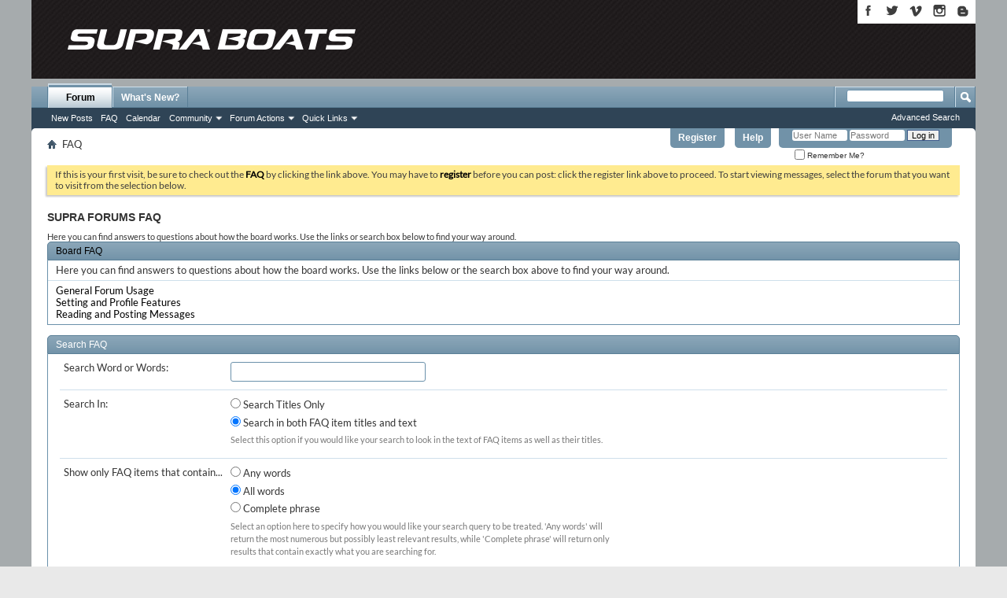

--- FILE ---
content_type: text/html; charset=ISO-8859-1
request_url: https://forum.supraboats.com/faq.php?s=6d545e694577ebe47e8541f9a432a8ea
body_size: 5822
content:
<!DOCTYPE html PUBLIC "-//W3C//DTD XHTML 1.0 Transitional//EN" "http://www.w3.org/TR/xhtml1/DTD/xhtml1-transitional.dtd">
<html xmlns="http://www.w3.org/1999/xhtml" dir="ltr" lang="en">
<head>
	<meta name="msvalidate.01" content="6528037DB33210878E8BBC585265BD88" />
<meta http-equiv="Content-Type" content="text/html; charset=ISO-8859-1" />
<meta id="e_vb_meta_bburl" name="vb_meta_bburl" content="https://forum.supraboats.com" />
<base href="https://forum.supraboats.com/" /><!--[if IE]></base><![endif]-->
<meta name="generator" content="vBulletin 4.2.5" />
<meta name="viewport" content="initial-scale=1.0">

	<link rel="Shortcut Icon" href="favicon.ico" type="image/x-icon" />


		<meta name="keywords" content="vbulletin,jelsoft,forum,bbs,discussion,bulletin board" />
		<meta name="description" content="Welcome to the Supra Forums where you can discuss YOUR Supra." />





	<script type="1a9b1fc995d8f74cbb484af6-text/javascript" src="https://ajax.googleapis.com/ajax/libs/yui/2.9.0/build/yuiloader-dom-event/yuiloader-dom-event.js?v=425"></script>
	<script type="1a9b1fc995d8f74cbb484af6-text/javascript" src="https://ajax.googleapis.com/ajax/libs/yui/2.9.0/build/connection/connection-min.js?v=425"></script>

<script type="1a9b1fc995d8f74cbb484af6-text/javascript">
<!--
	var SESSIONURL = "s=bf5ee044745e697f809ac3793059204c&";
	var SECURITYTOKEN = "guest";
	var IMGDIR_MISC = "images/misc";
	var IMGDIR_BUTTON = "images/buttons";
	var vb_disable_ajax = parseInt("0", 10);
	var SIMPLEVERSION = "425";
	var BBURL = "https://forum.supraboats.com";
	var LOGGEDIN = 0 > 0 ? true : false;
	var THIS_SCRIPT = "faq";
	var RELPATH = "faq.php";
	var PATHS = {forum : ""};
        var yuipath = "https://ajax.googleapis.com/ajax/libs/yui/2.9.0/build";
        var remoteyui = "{$vboptions['remoteyui']}";
        var yuicombopath = "{$vboptions['yuicombopath']}";
        var yuicombopath = false; // hack to make this load locally
// -->
</script>
<script type="1a9b1fc995d8f74cbb484af6-text/javascript" src="https://forum.supraboats.com/clientscript/vbulletin-core.js?v=425"></script>





	<link rel="stylesheet" type="text/css" href="clientscript/vbulletin_css/style00003l/main-rollup.css?d=1524492976" />
        

	<!--[if lt IE 8]>
	<link rel="stylesheet" type="text/css" href="clientscript/vbulletin_css/style00003l/popupmenu-ie.css?d=1524492976" />
	<link rel="stylesheet" type="text/css" href="clientscript/vbulletin_css/style00003l/vbulletin-ie.css?d=1524492976" />
	<link rel="stylesheet" type="text/css" href="clientscript/vbulletin_css/style00003l/vbulletin-chrome-ie.css?d=1524492976" />
	<link rel="stylesheet" type="text/css" href="clientscript/vbulletin_css/style00003l/vbulletin-formcontrols-ie.css?d=1524492976" />
	<link rel="stylesheet" type="text/css" href="clientscript/vbulletin_css/style00003l/editor-ie.css?d=1524492976" />
	<![endif]-->


<!--<link rel="stylesheet" type="text/css" href="supraboats.css"/>-->
<!--<script language=javascript src="../ypSlideOutMenusC.js"></script> -->
<script language=javascript type="1a9b1fc995d8f74cbb484af6-text/javascript"> 
	<!--
	 // var yPosition = 251;
 
	  //new ypSlideOutMenu("number menu", "slide position", top,  width, height)
		//new ypSlideOutMenu("menu1", "down", 24, 900, 17)
		//new ypSlideOutMenu("menu2", "down", 24, 900, 17)
		//new ypSlideOutMenu("menu3", "down", 24, 900, 17)
		//new ypSlideOutMenu("menu4", "down", 24, 900, 17)
		//new ypSlideOutMenu("menu5", "down", 24, 900, 17)
	//-->
</script>	

<script type="1a9b1fc995d8f74cbb484af6-text/javascript">
  (function(i,s,o,g,r,a,m){i['GoogleAnalyticsObject']=r;i[r]=i[r]||function(){
  (i[r].q=i[r].q||[]).push(arguments)},i[r].l=1*new Date();a=s.createElement(o),
  m=s.getElementsByTagName(o)[0];a.async=1;a.src=g;m.parentNode.insertBefore(a,m)
  })(window,document,'script','https://www.google-analytics.com/analytics.js','ga');

  ga('create', 'UA-69899445-2', 'auto');
  ga('send', 'pageview');

</script>

<!--<script type="text/javascript" src="mobiquo/tapatalkdetect.js"></script>-->


<link rel="stylesheet" type="text/css" href="supra_minimal.css?091917" />
<style type="text/css">@font-face {font-family:Lato;font-style:normal;font-weight:400;src:url(/cf-fonts/s/lato/5.0.18/latin-ext/400/normal.woff2);unicode-range:U+0100-02AF,U+0304,U+0308,U+0329,U+1E00-1E9F,U+1EF2-1EFF,U+2020,U+20A0-20AB,U+20AD-20CF,U+2113,U+2C60-2C7F,U+A720-A7FF;font-display:swap;}@font-face {font-family:Lato;font-style:normal;font-weight:400;src:url(/cf-fonts/s/lato/5.0.18/latin/400/normal.woff2);unicode-range:U+0000-00FF,U+0131,U+0152-0153,U+02BB-02BC,U+02C6,U+02DA,U+02DC,U+0304,U+0308,U+0329,U+2000-206F,U+2074,U+20AC,U+2122,U+2191,U+2193,U+2212,U+2215,U+FEFF,U+FFFD;font-display:swap;}</style>
	<title>Supra Forums FAQ</title>
	<link rel="stylesheet" type="text/css" href="clientscript/vbulletin_css/style00003l/faq.css?d=1524492976" />
	<link rel="stylesheet" type="text/css" href="clientscript/vbulletin_css/style00003l/additional.css?d=1524492976" />

</head>

<body>

	<div id="supraheader">
		<div class="region-header">
			
<div class="social_wrapper">
					<a title="Supra Boats on Facebook" href="https://www.facebook.com/ilovesupraboats" target="_blank"><img title="Supra Boats on Facebook" alt="Supra on Facebook" src="images/icon_fb2.png"></a>
					<a title="Supra Boats on Twitter" href="https://twitter.com/supra_boats" target="_blank"><img title="Supra Boats on Twitter" alt="Supra on Twitter" src="images/icon_twitters2.png"></a>
					<a title="Supra Boats on Vimeo" href="https://vimeo.com/user19734231" target="_blank"><img title="Supra Boats on Vimeo" alt="Supra on Vimeo" src="images/icon_vimeo2.png"></a>
					<a title="Supra Boats on Instagram" href="https://instagram.com/supra_boats" target="_blank"><img title="Supra Boats on Instagram" alt="Supra on Instagram" src="images/icon_instagrm2.png"></a>
					<a title="Supra Boats on Blogger" href="https://supraboats.blogspot.com/" class="last"><img title="Supra Boats on Blogger" alt="Supra on Blogger" src="images/icon_blogger2.png" /></a>  
				</div>

					<div class="logo_dealer_wrapper">
					<a href="http://www.supraboats.com" title="Home" rel="home" id="logo"></a>
                                   
					</div>		
					
						
  
					
					
					
						
		</div><!-- region-header -->
	</div><!-- header -->

		
<!-- Text Wrapper to make backgrounds and drop shadows --> 
		<div class="white_gutter_wrapper"> 
<!-- Text Wrapper to make side gradients and hold contents --> 
			<div id="subTxt">


<div class="above_body"> <!-- closing tag is in template navbar -->
<div id="header" class="floatcontainer doc_header">
	<div id="toplinks" class="toplinks">
		
			<ul class="nouser">
			
				<li><a href="register.php?s=bf5ee044745e697f809ac3793059204c" rel="nofollow">Register</a></li>
			
				<li><a rel="help" href="faq.php?s=bf5ee044745e697f809ac3793059204c">Help</a></li>
				<li>
			<script type="1a9b1fc995d8f74cbb484af6-text/javascript" src="clientscript/vbulletin_md5.js?v=425"></script>
			<form id="navbar_loginform" action="login.php?s=bf5ee044745e697f809ac3793059204c&amp;do=login" method="post" onsubmit="if (!window.__cfRLUnblockHandlers) return false; md5hash(vb_login_password, vb_login_md5password, vb_login_md5password_utf, 0)" data-cf-modified-1a9b1fc995d8f74cbb484af6-="">
				<fieldset id="logindetails" class="logindetails">
					<div>
						<div>
					<input type="text" class="textbox default-value" name="vb_login_username" id="navbar_username" size="10" accesskey="u" tabindex="101" value="User Name" />
					<input type="password" class="textbox" tabindex="102" name="vb_login_password" id="navbar_password" size="10" />
					<input type="text" class="textbox default-value" tabindex="102" name="vb_login_password_hint" id="navbar_password_hint" size="10" value="Password" style="display:none;" />
					<input type="submit" class="loginbutton" tabindex="104" value="Log in" title="Enter your username and password in the boxes provided to login, or click the 'register' button to create a profile for yourself." accesskey="s" />
						</div>
					</div>
				</fieldset>
				<div id="remember" class="remember">
					<label for="cb_cookieuser_navbar"><input type="checkbox" name="cookieuser" value="1" id="cb_cookieuser_navbar" class="cb_cookieuser_navbar" accesskey="c" tabindex="103" /> Remember Me?</label>
				</div>

				<input type="hidden" name="s" value="bf5ee044745e697f809ac3793059204c" />
				<input type="hidden" name="securitytoken" value="guest" />
				<input type="hidden" name="do" value="login" />
				<input type="hidden" name="vb_login_md5password" />
				<input type="hidden" name="vb_login_md5password_utf" />
			</form>
			<script type="1a9b1fc995d8f74cbb484af6-text/javascript">
			var yuipath = 'clientscript/yui';
			YAHOO.util.Dom.setStyle('navbar_password_hint', "display", "inline");
			YAHOO.util.Dom.setStyle('navbar_password', "display", "none");
			vB_XHTML_Ready.subscribe(function()
			{
			//
				YAHOO.util.Event.on('navbar_username', "focus", navbar_username_focus);
				YAHOO.util.Event.on('navbar_username', "blur", navbar_username_blur);
				YAHOO.util.Event.on('navbar_password_hint', "focus", navbar_password_hint);
				YAHOO.util.Event.on('navbar_password', "blur", navbar_password);
			});
			
			function navbar_username_focus(e)
			{
			//
				var textbox = YAHOO.util.Event.getTarget(e);
				if (textbox.value == 'User Name')
				{
				//
					textbox.value='';
					textbox.style.color='#000000';
				}
			}

			function navbar_username_blur(e)
			{
			//
				var textbox = YAHOO.util.Event.getTarget(e);
				if (textbox.value == '')
				{
				//
					textbox.value='User Name';
					textbox.style.color='#777777';
				}
			}
			
			function navbar_password_hint(e)
			{
			//
				var textbox = YAHOO.util.Event.getTarget(e);
				
				YAHOO.util.Dom.setStyle('navbar_password_hint', "display", "none");
				YAHOO.util.Dom.setStyle('navbar_password', "display", "inline");
				YAHOO.util.Dom.get('navbar_password').focus();
			}

			function navbar_password(e)
			{
			//
				var textbox = YAHOO.util.Event.getTarget(e);
				
				if (textbox.value == '')
				{
					YAHOO.util.Dom.setStyle('navbar_password_hint', "display", "inline");
					YAHOO.util.Dom.setStyle('navbar_password', "display", "none");
				}
			}
			</script>
				</li>
				
			</ul>
		
	</div>
	<div class="ad_global_header">
		 
		 
	</div>
	<hr />

<div id="navbar" class="navbar">
	<ul id="navtabs" class="navtabs floatcontainer">
		
		
	
		<li class="selected" id="vbtab_forum">
			<a class="navtab" href="forum.php?s=bf5ee044745e697f809ac3793059204c">Forum</a>
		</li>
		
		
			<ul class="floatcontainer">
				
					
						
							<li id="vbflink_newposts"><a href="search.php?s=bf5ee044745e697f809ac3793059204c&amp;do=getnew&amp;contenttype=vBForum_Post">New Posts</a></li>
						
					
				
					
						
							<li id="vbflink_faq"><a href="faq.php?s=bf5ee044745e697f809ac3793059204c">FAQ</a></li>
						
					
				
					
						
							<li id="vbflink_calendar"><a href="calendar.php?s=bf5ee044745e697f809ac3793059204c">Calendar</a></li>
						
					
				
					
						<li class="popupmenu" id="vbmenu_community">
							<a href="javascript://" class="popupctrl">Community</a>
							<ul class="popupbody popuphover">
								
									<li id="vbclink_members"><a href="memberlist.php?s=bf5ee044745e697f809ac3793059204c">Member List</a></li>
								
							</ul>
						</li>
					
				
					
						<li class="popupmenu" id="vbmenu_actions">
							<a href="javascript://" class="popupctrl">Forum Actions</a>
							<ul class="popupbody popuphover">
								
									<li id="vbalink_mfr"><a href="forumdisplay.php?s=bf5ee044745e697f809ac3793059204c&amp;do=markread&amp;markreadhash=guest">Mark Forums Read</a></li>
								
							</ul>
						</li>
					
				
					
						<li class="popupmenu" id="vbmenu_qlinks">
							<a href="javascript://" class="popupctrl">Quick Links</a>
							<ul class="popupbody popuphover">
								
									<li id="vbqlink_posts"><a href="search.php?s=bf5ee044745e697f809ac3793059204c&amp;do=getdaily&amp;contenttype=vBForum_Post">Today's Posts</a></li>
								
									<li id="vbqlink_leaders"><a href="showgroups.php?s=bf5ee044745e697f809ac3793059204c">View Site Leaders</a></li>
								
							</ul>
						</li>
					
				
			</ul>
		

	
		<li  id="vbtab_whatsnew">
			<a class="navtab" href="activity.php?s=bf5ee044745e697f809ac3793059204c">What's New?</a>
		</li>
		
		

		
	</ul>
	
		<div id="globalsearch" class="globalsearch">
			<form action="search.php?s=bf5ee044745e697f809ac3793059204c&amp;do=process" method="post" id="navbar_search" class="navbar_search">
				
				<input type="hidden" name="securitytoken" value="guest" />
				<input type="hidden" name="do" value="process" />
				<span class="textboxcontainer"><span><input type="text" value="" name="query" class="textbox" tabindex="99"/></span></span>
				<span class="buttoncontainer"><span><input type="image" class="searchbutton" src="images/buttons/search.png" name="submit" onclick="if (!window.__cfRLUnblockHandlers) return false; document.getElementById('navbar_search').submit;" tabindex="100" data-cf-modified-1a9b1fc995d8f74cbb484af6-="" /></span></span>
			</form>
			<ul class="navbar_advanced_search">
				<li><a href="search.php?s=bf5ee044745e697f809ac3793059204c" accesskey="4">Advanced Search</a></li>
				
			</ul>
		</div>
	
</div>
</div><!-- closing div for above_body -->

<div class="body_wrapper">
<div id="breadcrumb" class="breadcrumb">
	<ul class="floatcontainer">
		<li class="navbithome"><a href="index.php?s=bf5ee044745e697f809ac3793059204c" accesskey="1"><img src="images/misc/navbit-home.png" alt="Home" /></a></li>
		
		
	<li class="navbit lastnavbit"><span>FAQ</span></li>

	</ul>
	<hr />
</div>


 


	<form action="profile.php?do=dismissnotice" method="post" id="notices" class="notices">
		<input type="hidden" name="do" value="dismissnotice" />
		<input type="hidden" name="s" value="s=bf5ee044745e697f809ac3793059204c&amp;" />
		<input type="hidden" name="securitytoken" value="guest" />
		<input type="hidden" id="dismiss_notice_hidden" name="dismiss_noticeid" value="" />
		<input type="hidden" name="url" value="" />
		<ol>
			<li class="restore" id="navbar_notice_2">
	
	If this is your first visit, be sure to
		check out the <a href="faq.php?s=bf5ee044745e697f809ac3793059204c" target="_blank"><b>FAQ</b></a> by clicking the
		link above. You may have to <a href="register.php?s=bf5ee044745e697f809ac3793059204c" target="_blank"><b>register</b></a>
		before you can post: click the register link above to proceed. To start viewing messages,
		select the forum that you want to visit from the selection below.
</li>
		</ol>
	</form>



<div id="pagetitle">
	<h1>Supra Forums FAQ</h1>
	<p class="description">Here you can find answers to questions about how the board works. Use the links or search box below to find your way around.</p>
</div>

<a name="faq_vb3_board_faq"></a>

<div class="block faqblock">
	<h2 class="blockhead"><a href="faq.php?s=bf5ee044745e697f809ac3793059204c&amp;faq=vb3_board_faq">Board FAQ</a></h2>
	<div class="blockbody">
		
		<div class="blockrow restore faqtext">
			Here you can find answers to questions about how the board works. Use the links below or the search box above to find your way around.
		</div>
		
		
		<ul class="blockrow faqlinks faqlinks">
			<li><a href="faq.php?s=bf5ee044745e697f809ac3793059204c&amp;faq=vb3_board_faq#faq_vb3_board_usage">General Forum Usage</a></li><li><a href="faq.php?s=bf5ee044745e697f809ac3793059204c&amp;faq=vb3_board_faq#faq_vb3_user_profile">Setting and Profile Features</a></li><li><a href="faq.php?s=bf5ee044745e697f809ac3793059204c&amp;faq=vb3_board_faq#faq_vb3_reading_posting">Reading and Posting Messages</a></li>
		</ul>
		
	</div>
</div>

<form class="block faqsearch" action="faq.php">
	<input type="hidden" name="s" value="bf5ee044745e697f809ac3793059204c" />
	<input type="hidden" name="do" value="search" />
	<h3 class="blockhead">Search FAQ</h3>
	<div class="blockbody formcontrols">
		<div class="section">
			<div class="blockrow">
				<label for="faqsearchquery">Search Word or Words:</label>
				<input type="text" class="primary textbox" id="faqsearchquery" name="q" value="" tabindex="1" />
			</div>
			<div class="blockrow singlecheck">
				<label>Search In:</label>
				<ul class="checkradio group rightcol">
					<li><label><input type="radio" id="notitleonly" name="titleandtext" value="0" tabindex="1" /> Search Titles Only</label></li>
					<li><label><input type="radio" id="titleonly" checked="checked" name="titleandtext" value="1" tabindex="1" /> Search in both FAQ item titles and text</label></li>
				</ul>
				<p class="description">Select this option if you would like your search to look in the text of FAQ items as well as their titles.</p>
			</div>
			<div class="blockrow">
				<label>Show only FAQ items that contain...</label>
				<ul class="checkradio group rightcol">
					<li><label for="mo_anywords"><input type="radio" name="match" id="mo_anywords" value="any" tabindex="1"  /> Any words</label></li>
					<li><label for="mo_allwords"><input type="radio" name="match" id="mo_allwords" value="all" tabindex="1" checked="checked" /> All words</label></li>
					<li><label for="mo_phrase"><input type="radio" name="match" id="mo_phrase" value="phr" tabindex="1"  /> Complete phrase</label></li>
				</ul>
				<p class="description">Select an option here to specify how you would like your search query to be treated. 'Any words' will return the most numerous but possibly least relevant results, while 'Complete phrase' will return only results that contain exactly what you are searching for.</p>
			</div>
		</div>
	</div>
	<div class="blockfoot actionbuttons">
		<div class="group">
			<input type="submit" class="button" value="Search" tabindex="1" />
			<input type="reset" class="button" value="Reset" tabindex="1" />
		</div>
	</div>
</form>


<div style="clear: left">
  
   
</div>

    
<div class="region-footer">
<div id="footer" class="floatcontainer footer">

<div class="footer_content">

	<form action="index.php" method="get" id="footer_select" class="footer_select">

			
		
		
		
	</form>

<div class="footer_navigation">
	<ul id="footer_links" class="footer_links footer_navigation_menu">
		<li><a href="sendmessage.php?s=bf5ee044745e697f809ac3793059204c" rel="nofollow" accesskey="9">Contact Us</a></li>
		<li><a href="https://www.supraboats.com">Supra</a></li>
		
		
		<li><a href="archive/index.php?s=bf5ee044745e697f809ac3793059204c">Archive</a></li>
		
		
		
		<li><a href="faq.php#top" onclick="if (!window.__cfRLUnblockHandlers) return false; document.location.hash='top'; return false;" data-cf-modified-1a9b1fc995d8f74cbb484af6-="">Top</a></li>
	</ul>
	</div>
	
	
	
	<script type="1a9b1fc995d8f74cbb484af6-text/javascript">
	<!--
		// Main vBulletin Javascript Initialization
		vBulletin_init();
	//-->
	</script>
        
</div>

<div id="block-block-social-footer">
				<div class="content">
					<a title="Supra Boats on Facebook" href="https://www.facebook.com/ilovesupraboats" target="_blank"><img title="Supra Boats on Facebook" alt="Moomba on Facebook" src="images/icon_fb2.png"></a>
					<a title="Supra Boats on Twitter" href="https://twitter.com/supra_boats" target="_blank"><img title="Supra Boats on Twitter" alt="Moomba on Twitter" src="images/icon_twitters2.png"></a>
					<a title="Supra Boats on Vimeo" href="https://vimeo.com/user19734231" target="_blank"><img title="Supra Boats on Vimeo" alt="Moomba on Vimeo" src="images/icon_vimeo2.png"></a>
					<a title="Supra Boats on Instagram" href="https://instagram.com/supra_boats" target="_blank"><img title="Supra Boats on Instagram" alt="Moomba on Instagram" src="images/icon_instagrm2.png"></a>
					<a title="Supra Boats on Blogger" href="https://supraboats.blogspot.com/" class="last"><img title="Supra Boats on Blogger" alt="Moomba on Blogger" src="images/icon_blogger2.png" /></a>  
				</div>
			</div><!-- /.block -->
			
			
			<div id="block-block-csi">
				<div class="content">
					<img src="images/logo_csi.gif" alt="2015 CSI Award" />
				</div><!-- content -->
			</div><!-- block-block-5 -->
			
			<div id="block-block-copyright">
				<div class="content">
					© 2016 Skier’s Choice inc. All right reserved<br>
					<!--Designed and developed by <a href="http://www.dmgbluegill.com">DMG|Bluegill</a>-->
				</div><!-- content -->
			</div><!-- block-block-4 -->




</div><!-- footer-region -->

</div> <!-- closing div for body_wrapper -->


<div class="below_body">
<div id="footer_time" class="footer_time">All times are GMT -4. The time now is <span class="time">12:31 PM</span>.</div>

<div id="footer_copyright" class="footer_copyright">
	<!-- Do not remove this copyright notice -->
	Powered by <a href="https://www.vbulletin.com" id="vbulletinlink">vBulletin&reg;</a> Version 4.2.5 <br />Copyright &copy; 2026 vBulletin Solutions Inc. All rights reserved. 
	<!-- Do not remove this copyright notice -->	
</div>
<div id="footer_morecopyright" class="shade footer_morecopyright">
	<!-- Do not remove cronimage or your scheduled tasks will cease to function -->
	
	<!-- Do not remove cronimage or your scheduled tasks will cease to function -->
	
</div>

</div>
</div></div></div></div></div>


<script src="/cdn-cgi/scripts/7d0fa10a/cloudflare-static/rocket-loader.min.js" data-cf-settings="1a9b1fc995d8f74cbb484af6-|49" defer></script><script defer src="https://static.cloudflareinsights.com/beacon.min.js/vcd15cbe7772f49c399c6a5babf22c1241717689176015" integrity="sha512-ZpsOmlRQV6y907TI0dKBHq9Md29nnaEIPlkf84rnaERnq6zvWvPUqr2ft8M1aS28oN72PdrCzSjY4U6VaAw1EQ==" data-cf-beacon='{"version":"2024.11.0","token":"1cd29542baca4e7dbe00acd36fa09c18","server_timing":{"name":{"cfCacheStatus":true,"cfEdge":true,"cfExtPri":true,"cfL4":true,"cfOrigin":true,"cfSpeedBrain":true},"location_startswith":null}}' crossorigin="anonymous"></script>
</body>
</html>